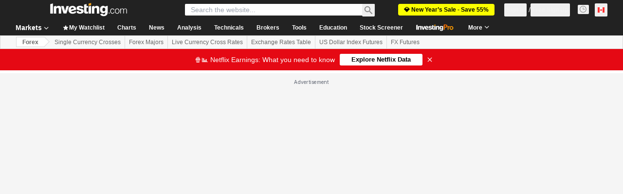

--- FILE ---
content_type: application/javascript
request_url: https://promos.investing.com/eu-a4flkt7l2b/z9gd/9a63d23b-49c1-4335-b698-e7f3ab10af6c/ca.investing.com/jsonp/z?cb=1768915286448&callback=__dgo254pwqygtvf
body_size: 502
content:
__dgo254pwqygtvf({"geo":{"metro_code":535,"region_code":"OH","longitude":-83.0061,"country_name":"United States","zipcode":"43215","continent_name":"North America","ip":"18.218.30.252","city":"Columbus","latitude":39.9625,"time_zone":"America/New_York","region_name":"Ohio","continent_code":"NA","country_code":"US"},"success":true,"da":"bg*br*al|Apple%bt*bm*bs*cb*bu*dl$0^j~m|131.0.0.0%v~d~f~primarySoftwareType|Robot%s~r~dg*e~b~dq*z|Blink%cn*ds*ba*ch*cc*n|Chrome%t~bl*ac~aa~g~y|macOS%ce*ah~bq*bd~dd*cq$0^cl*df*bp*ad|Desktop%bh*c~dc*dn*bi*ae~ci*cx*p~bk*de*bc*i~h|10.15.7%cd*w~cu*ck*l~u~partialIdentification*af~bz*db*ab*q~a*cp$0^dh*k|Apple%cr*ag|-","rand":427838,"ts":1768915286509.0});